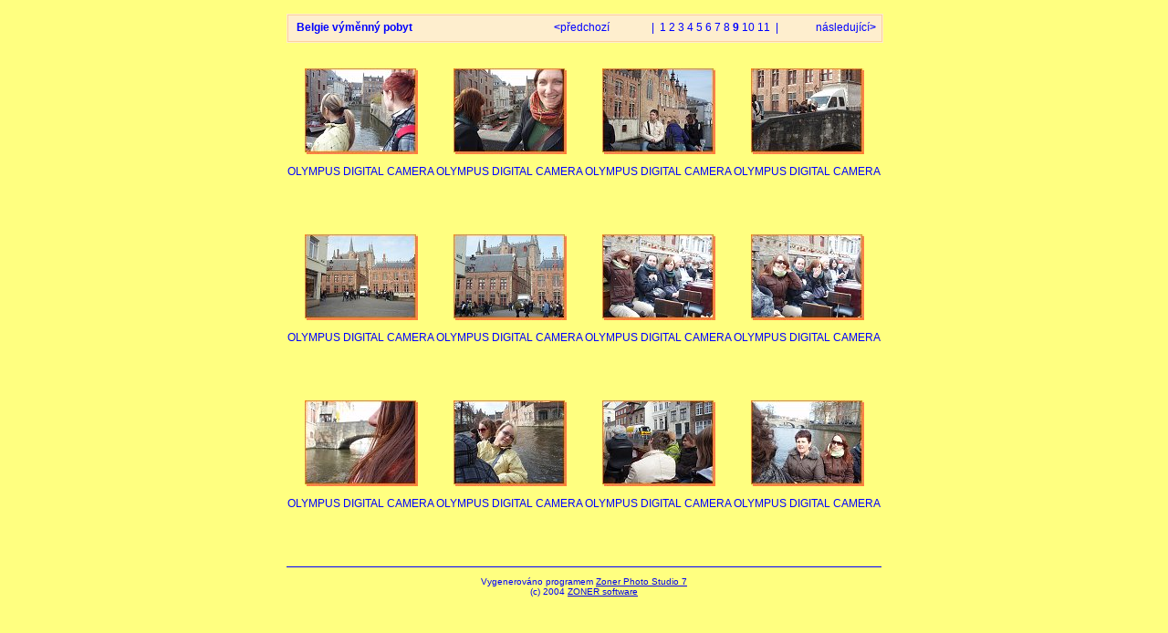

--- FILE ---
content_type: text/html
request_url: https://pro2.szs-tabor.cz/2010/Belgie/page008.htm
body_size: 3979
content:
<!doctype html public "-//W3C//DTD HTML 4.01 Transitional//EN">
<html><head>
<title>Belgie výměnný pobyt</title>
<meta http-equiv="content-type" content="text/html; charset=windows-1250">
<meta name="generator" content="Zoner Photo Studio 7">
<link rel="StyleSheet" href="album.css">
</head>
<body>

<div class="all">

<div class="titleOut">
<div class="titleIn">

<table width="100%" border="0"><tr>

<td valign="middle" align="left" class="titleText">
<b>&nbsp;&nbsp;Belgie výměnný pobyt</b>
</td>

<td valign="top" align="right" class="titleText">
<table border="0"><tr>

<td class="titleText" width="100" align="left">
<a href="page007.htm"><b>&lt;</b>předchozí&nbsp;</a>
</td>

<td class="titleText" align="center">
&nbsp;|&nbsp;
<A HREF="index.htm">1</A>
<A HREF="page001.htm">2</A>
<A HREF="page002.htm">3</A>
<A HREF="page003.htm">4</A>
<A HREF="page004.htm">5</A>
<A HREF="page005.htm">6</A>
<A HREF="page006.htm">7</A>
<A HREF="page007.htm">8</A>
<B>9</B>
<A HREF="page009.htm">10</A>
<A HREF="page010.htm">11</A>

&nbsp;|&nbsp;
</td>

<td class="titleText" width="100" align="right">
<a href="page009.htm">&nbsp;následující<b>&gt;</b></a>
</td>

</tr></table>

</td>
</tr></table>

</div>
</div>


<br>

<div class="nahled">
<a href="ipage00097.htm" target="_blank"><img src="tn00097.jpg" border="0" alt="OLYMPUS DIGITAL CAMERA         " width="124" height="94"></a>
<p>OLYMPUS DIGITAL CAMERA         </p>
</div>
<div class="nahled">
<a href="ipage00098.htm" target="_blank"><img src="tn00098.jpg" border="0" alt="OLYMPUS DIGITAL CAMERA         " width="124" height="94"></a>
<p>OLYMPUS DIGITAL CAMERA         </p>
</div>
<div class="nahled">
<a href="ipage00099.htm" target="_blank"><img src="tn00099.jpg" border="0" alt="OLYMPUS DIGITAL CAMERA         " width="124" height="94"></a>
<p>OLYMPUS DIGITAL CAMERA         </p>
</div>
<div class="nahled">
<a href="ipage00100.htm" target="_blank"><img src="tn00100.jpg" border="0" alt="OLYMPUS DIGITAL CAMERA         " width="124" height="94"></a>
<p>OLYMPUS DIGITAL CAMERA         </p>
</div>
<div class="nahled">
<a href="ipage00101.htm" target="_blank"><img src="tn00101.jpg" border="0" alt="OLYMPUS DIGITAL CAMERA         " width="124" height="94"></a>
<p>OLYMPUS DIGITAL CAMERA         </p>
</div>
<div class="nahled">
<a href="ipage00102.htm" target="_blank"><img src="tn00102.jpg" border="0" alt="OLYMPUS DIGITAL CAMERA         " width="124" height="94"></a>
<p>OLYMPUS DIGITAL CAMERA         </p>
</div>
<div class="nahled">
<a href="ipage00103.htm" target="_blank"><img src="tn00103.jpg" border="0" alt="OLYMPUS DIGITAL CAMERA         " width="124" height="94"></a>
<p>OLYMPUS DIGITAL CAMERA         </p>
</div>
<div class="nahled">
<a href="ipage00104.htm" target="_blank"><img src="tn00104.jpg" border="0" alt="OLYMPUS DIGITAL CAMERA         " width="124" height="94"></a>
<p>OLYMPUS DIGITAL CAMERA         </p>
</div>
<div class="nahled">
<a href="ipage00105.htm" target="_blank"><img src="tn00105.jpg" border="0" alt="OLYMPUS DIGITAL CAMERA         " width="124" height="94"></a>
<p>OLYMPUS DIGITAL CAMERA         </p>
</div>
<div class="nahled">
<a href="ipage00106.htm" target="_blank"><img src="tn00106.jpg" border="0" alt="OLYMPUS DIGITAL CAMERA         " width="124" height="94"></a>
<p>OLYMPUS DIGITAL CAMERA         </p>
</div>
<div class="nahled">
<a href="ipage00107.htm" target="_blank"><img src="tn00107.jpg" border="0" alt="OLYMPUS DIGITAL CAMERA         " width="124" height="94"></a>
<p>OLYMPUS DIGITAL CAMERA         </p>
</div>
<div class="nahled">
<a href="ipage00108.htm" target="_blank"><img src="tn00108.jpg" border="0" alt="OLYMPUS DIGITAL CAMERA         " width="124" height="94"></a>
<p>OLYMPUS DIGITAL CAMERA         </p>
</div>


<div class="paticka">
Vygenerováno  programem <a target="_blank" href="http://www.zoner.cz/zps">Zoner Photo Studio 7</a><BR>
(c) 2004 <a target="_blank" href="http://www.zoner.cz">ZONER software</a>
</div>

</div> <!-- pro class=all -->

</body>
</html>


--- FILE ---
content_type: text/css
request_url: https://pro2.szs-tabor.cz/2010/Belgie/album.css
body_size: 1682
content:
body {
  background-color: #FFFF80;
  margin-left: auto;
  margin-right: auto;
  margin-top: 0px;
  border: 0px;
  text-align: center;
}
.all {
  text-align: left;
  width: 652px;
  border: 0px;
  margin-top: 15px;
  margin-left: auto;
  margin-right: auto;
}

.titleOut {
  position: relative;
  width: 652px;
  height: 30px;
  border: 1px solid #FEEECE;
  background-color: #FEEECE;
  padding: 0px;
  margin-bottom: 10px;
}
.titleIn {
  position: relative;
  width: 650px;
  height: 28px;
  border: 1px solid #FED09E;
  background-color: #FEEECE;
  padding: 0px;
  text-align: left;
}
.titleText {
  font-size: 12px;
  font-family: Verdana, "Helvetica CE", "Arial CE", Helvetica, Arial, sans-serif;
  color: #0000FF;
  font-weight: 400;
  font-decoration: none;

  background-color: #FEEECE;
}

.nahled {
  font-size: 12px;
  font-family: Verdana, "Helvetica CE", "Arial CE", Helvetica, Arial, sans-serif;
  color: #0000FF;
  font-weight: 400;
  font-decoration: none;

  position: relative;
  float: left;
  text-align: center;
  margin-bottom: 15px;
  width: 163px;
  height: 167px;
  border: 0px;
  overflow: clip;
}

.titleText a {
  text-decoration: none;
  color: #0000FF;
}
.titleText a:visited {
  text-decoration: none;
  color: #0000FF;
}
.titleText a:active {
  text-decoration: none;
  color: #0000FF;
}
.titleText a:hover {
  text-decoration: none;
  color: #F58345;
}

.paticka {
  font-size: 10px;
  font-family: Verdana, "Helvetica CE", "Arial CE", Helvetica, Arial, sans-serif;
  color: #0000FF;
  font-weight: 400;
  font-decoration: none;
  text-align: center;

  position: relative;
  clear: both;
  width; 600px;
  margin-top: 15px;
  border-top: 1px solid #0000FF;
  padding-top: 10px;
}


